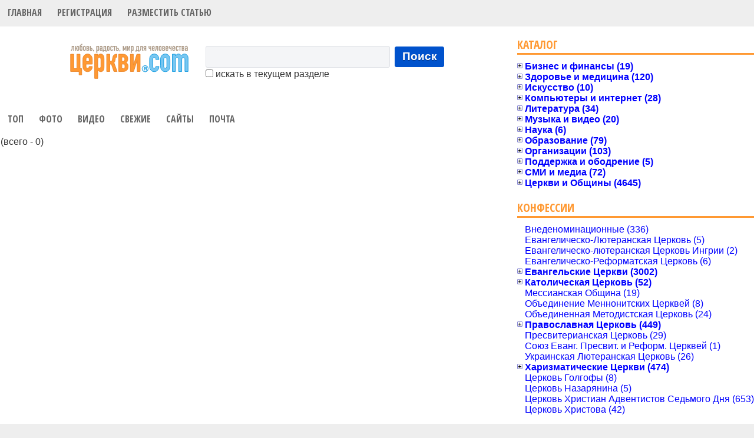

--- FILE ---
content_type: text/html; charset=UTF-8
request_url: https://cerkvi.com/?sb=by_withwww&ic=19&ir=188
body_size: 6844
content:
<!DOCTYPE html>
<html>
<head>
 <title>Церкви.com | Каталог христианских Церквей</title>
 <meta http-equiv="Content-type" content="text/html; charset=utf-8" />
 <meta name="keywords" content="church,церковь,христианство,каталог,адрес,телефон,служитель,наставник,храм,католик,православный,протестант,библия,общение,фото,поиск,пастор,адрес,расписание,бог,вера,любовь,Иисус Христос,пророк,учитель,мессия,религия,общество,статистика,каталог,портал,страна,Jesus,Եկեղեցի,Kilsə,Kirche,Kishë,الكنيسة,Kerk,Eliza,царква,Църква,Templom,Giáo Hội,Igrexa,Kerk,Εκκλησία,ეკლესია,Kirke,כנסיה,קירך,Gereja,Eaglais,Kirkja,Iglesia,Chiesa,教會,교회,Baznīca,Bažnyčia,Kościół,Црква,Kostol,Kirik,Kyrka,Kostel,Cerkev,Kanisa,Simbahan,โบสถ์,Kilise,церква,چرچ,Kirkko,Eglise,चर्च,Crkva,教会"/>
 <meta name="description" content="Поисковый интернет-каталог христианских Церквей и объединений. Страны, области, города, конфессии, служители, личные страницы пользователей, новости, поиск, географические интерактивные карты, Open Directory."/>
 <link rel="SHORTCUT ICON" href="https://cerkvi.com/favicon.ico"/>
 <link href="https://fonts.googleapis.com/css?family=Open+Sans+Condensed:700" rel="stylesheet" />
 <link type="text/css" rel="stylesheet" href="https://cerkvi.com/style.css?163158d1" />
 <link type="text/css" rel="stylesheet" href="https://cerkvi.com/css/common.css" />
 <link type="text/css" rel="stylesheet" href="https://cerkvi.com/css/jquery.autocomplete.css?dPboZdsg" />
 <link type="text/css" rel="stylesheet" href="https://cerkvi.com/css/thickbox.css" />
 <script type="text/javascript" src="https://cerkvi.com/js/jquery-1.6.4.min.js"></script>
 <script type="text/javascript" src="https://cerkvi.com/js/common.js?1.5"></script>
 <script type="text/javascript" src="https://cerkvi.com/js/jquery.bgiframe.min.js"></script>
 <script type="text/javascript" src="https://cerkvi.com/js/jquery.ajaxQueue.js"></script>
 <script type="text/javascript" src="https://cerkvi.com/js/thickbox-compressed.js"></script>
 <script type="text/javascript" src="https://cerkvi.com/js/jquery.autocomplete.js"></script>
 <script type="text/javascript" src="https://cerkvi.com/js/jquery.cookie.js"></script>
</head>
<body bgcolor="#eeeeee">
<script>
  (function(i,s,o,g,r,a,m){i['GoogleAnalyticsObject']=r;i[r]=i[r]||function(){
  (i[r].q=i[r].q||[]).push(arguments)},i[r].l=1*new Date();a=s.createElement(o),
  m=s.getElementsByTagName(o)[0];a.async=1;a.src=g;m.parentNode.insertBefore(a,m)
  })(window,document,'script','https://www.google-analytics.com/analytics.js','ga');

  ga('create', 'UA-79566150-1', 'auto');
  ga('send', 'pageview');

</script>
<table width="100%" cellpadding="0" cellspacing="0" border="0" bgcolor="#FFFFFF">
<tr>
<td>
<!-- Header -->
<div class="hl">
<ul class="topLinks">
	<li><a href="https://cerkvi.com" title="Главная">Главная</a></li>
	<li><a href="https://cerkvi.com/add" title="Добавить запись">Регистрация</a></li>
	<li><a href="https://cerkvi.com/newsadd" title="Разместить статью">Разместить статью</a></li>
</ul>
<br style="clear:both"/>
</div>
<!-- end of Header-->
<index>
<table width="100%" cellpadding="0" cellspacing="0" border="0">
<tr>
<td valign="top">

<!-- Search FORM  -->
<table width="100%" cellpadding="0" cellspacing="5" border="0" style="margin-right: 1em;">
<tr>
<td width="100%" align="center">
 <table cellpadding="0" cellspacing="0" border="0">
 <tr>
 <td style="padding-right: 10px">
  <a href="https://cerkvi.com"><img src="https://cerkvi.com/img/motto.svg" width="215" height="70" border="0"/></a>
 </td>
 <td class="sfrm">
 <form name="frm_srch" method="POST" action="https://cerkvi.com/index.php" style="margin:0">
  <table>
  <tr>
  <td>
  <input type="text" class="search" name="key" size="25" maxlength="255" value=""/>
  </td>
  <td>
  <button class="search button" onclick="document.frm_srch.submit();">Поиск</button>
  </td>
  </tr>
  <tr>
  <td colspan="2" align="left">
    <nobr><label for="here00"><input id="here00" type="checkbox" name="here" value="1"/> искать в текущем разделе</label></nobr>
    </td>
  </tr>
  </table>
  <input type="hidden" name="p_ir" value="188"/>
  <input type="hidden" name="p_it" value="0"/>
  <input type="hidden" name="p_ic" value="19"/>
  <input type="hidden" name="p_r" value="0"/>
  <input type="hidden" name="p_d" value="0"/>
 </form>
 </td>
 </tr>
 </table>
</td>
</tr>
</table>
<!-- End of Search FORM -->

<!-- Раздел -->
<div style="padding: 20pt 10pt 4pt 10pt" align="left">
</div>




<ul class="topLinks">
	<li><a href="https://cerkvi.com/?sb=by_countofreview&amp;ic=19&amp;ir=188" title="Сортировать по количеству просмотров">Топ</a></li>
	<li><a href="https://cerkvi.com/?sb=by_photos&amp;ic=19&amp;ir=188" title="Выбрать в первую очередь те, которые с фотографиями">Фото</a></li>
    <li><a href="https://cerkvi.com/?sb=by_withvideo&amp;ic=19&amp;ir=188" title="Отобрать те, которые с видео">Видео</a></li>
	<li><a href="https://cerkvi.com/?sb=by_lastvisit&amp;ic=19&amp;ir=188" title="Сортировать по дате последнего визита">Свежие</a></li>
	<li><a href="https://cerkvi.com/?sb=by_withwww&amp;ic=19&amp;ir=188" title="Отобрать те, у которых указан сайт">Сайты</a></li>
	<li><a href="https://cerkvi.com/?sb=by_withemail&amp;ic=19&amp;ir=188" title="Отобрать те, у которых указан email">Почта</a></li>
</ul>
<br style="clear:both;"/>
<table width="96%" cellpadding="3" cellspacing="1" border="0" align="center">
 <tr>
  <td colspan="9" align="left" style="padding-top: 10px"> (всего - 0)</td>
 </tr>
</table></td>

<td width="400" valign="top">

<div>
<div class="rubric_head">
    <h3 class="rubric_title"><a href="https://cerkvi.com/" onclick="return false;" style="cursor:default;">Каталог</a></h3>
</div>
<div id="tree-dir" class="tree">
<div class="node" style="">
<a id="tree-dir-33" href="https://cerkvi.com/?r=33"><label class="expander closed"></label><span class="closed">Бизнес и финансы (19)</span></a><div class="node" style=""><a id="tree-dir-3" href="https://cerkvi.com/?r=3"><label class="expander"></label><span>Производство (7)</span></a></div>
<div class="node" style=""><a id="tree-dir-31" href="https://cerkvi.com/?r=31"><label class="expander"></label><span>Торговля (4)</span></a></div>
<div class="node" style=""><a id="tree-dir-4" href="https://cerkvi.com/?r=4"><label class="expander"></label><span>Фирмы (8)</span></a></div>
</div>
<div class="node" style="">
<a id="tree-dir-36" href="https://cerkvi.com/?r=36"><label class="expander closed"></label><span class="closed">Здоровье и медицина (120)</span></a><div class="node" style=""><a id="tree-dir-11" href="https://cerkvi.com/?r=11"><label class="expander"></label><span>Медицинские организации (0)</span></a></div>
<div class="node" style=""><a id="tree-dir-47" href="https://cerkvi.com/?r=47"><label class="expander"></label><span>Отдых (4)</span></a></div>
<div class="node" style=""><a id="tree-dir-12" href="https://cerkvi.com/?r=12"><label class="expander"></label><span>Реабилитация (116)</span></a></div>
</div>
<div class="node" style="">
<a id="tree-dir-37" href="https://cerkvi.com/?r=37"><label class="expander closed"></label><span class="closed">Искусство (10)</span></a><div class="node" style=""><a id="tree-dir-14" href="https://cerkvi.com/?r=14"><label class="expander"></label><span>Рисование и фото (6)</span></a></div>
<div class="node" style=""><a id="tree-dir-13" href="https://cerkvi.com/?r=13"><label class="expander"></label><span>Театры (4)</span></a></div>
</div>
<div class="node" style="">
<a id="tree-dir-38" href="https://cerkvi.com/?r=38"><label class="expander closed"></label><span class="closed">Компьютеры и интернет (28)</span></a><div class="node" style=""><a id="tree-dir-16" href="https://cerkvi.com/?r=16"><label class="expander"></label><span>Web-мастерские (0)</span></a></div>
<div class="node" style=""><a id="tree-dir-30" href="https://cerkvi.com/?r=30"><label class="expander"></label><span>Интернет-магазины (8)</span></a></div>
<div class="node" style=""><a id="tree-dir-46" href="https://cerkvi.com/?r=46"><label class="expander"></label><span>Интернет-проекты (20)</span></a></div>
<div class="node" style=""><a id="tree-dir-15" href="https://cerkvi.com/?r=15"><label class="expander"></label><span>Програмное обеспечение (0)</span></a></div>
</div>
<div class="node" style="">
<a id="tree-dir-39" href="https://cerkvi.com/?r=39"><label class="expander closed"></label><span class="closed">Литература (34)</span></a><div class="node" style=""><a id="tree-dir-19" href="https://cerkvi.com/?r=19"><label class="expander"></label><span>Авторы (5)</span></a></div>
<div class="node" style=""><a id="tree-dir-20" href="https://cerkvi.com/?r=20"><label class="expander"></label><span>Библиотеки (1)</span></a></div>
<div class="node" style=""><a id="tree-dir-18" href="https://cerkvi.com/?r=18"><label class="expander"></label><span>Издательства (23)</span></a></div>
<div class="node" style=""><a id="tree-dir-17" href="https://cerkvi.com/?r=17"><label class="expander"></label><span>Магазины (5)</span></a></div>
</div>
<div class="node" style="">
<a id="tree-dir-40" href="https://cerkvi.com/?r=40"><label class="expander closed"></label><span class="closed">Музыка и видео (20)</span></a><div class="node" style=""><a id="tree-dir-23" href="https://cerkvi.com/?r=23"><label class="expander"></label><span>Магазины (3)</span></a></div>
<div class="node" style=""><a id="tree-dir-21" href="https://cerkvi.com/?r=21"><label class="expander"></label><span>Музыканты и группы (14)</span></a></div>
<div class="node" style=""><a id="tree-dir-22" href="https://cerkvi.com/?r=22"><label class="expander"></label><span>Студии (3)</span></a></div>
</div>
<div class="node" style="">
<a id="tree-dir-41" href="https://cerkvi.com/?r=41"><label class="expander closed"></label><span class="closed">Наука (6)</span></a><div class="node" style=""><a id="tree-dir-25" href="https://cerkvi.com/?r=25"><label class="expander"></label><span>История (1)</span></a></div>
<div class="node" style=""><a id="tree-dir-24" href="https://cerkvi.com/?r=24"><label class="expander"></label><span>Теология (5)</span></a></div>
</div>
<div class="node" style="">
<a id="tree-dir-34" href="https://cerkvi.com/?r=34"><label class="expander closed"></label><span class="closed">Образование (79)</span></a><div class="node" style=""><a id="tree-dir-6" href="https://cerkvi.com/?r=6"><label class="expander"></label><span>Курсы и программы (17)</span></a></div>
<div class="node" style=""><a id="tree-dir-5" href="https://cerkvi.com/?r=5"><label class="expander"></label><span>Учебные заведения (62)</span></a></div>
</div>
<div class="node" style="">
<a id="tree-dir-35" href="https://cerkvi.com/?r=35"><label class="expander closed"></label><span class="closed">Организации (103)</span></a><div class="node" style=""><a id="tree-dir-7" href="https://cerkvi.com/?r=7"><label class="expander"></label><span>Благотворительность (19)</span></a></div>
<div class="node" style=""><a id="tree-dir-9" href="https://cerkvi.com/?r=9"><label class="expander"></label><span>Миссии (41)</span></a></div>
<div class="node" style=""><a id="tree-dir-8" href="https://cerkvi.com/?r=8"><label class="expander"></label><span>Союзы и объединения (43)</span></a></div>
</div>
<div class="node" style="">
<a id="tree-dir-43" href="https://cerkvi.com/?r=43"><label class="expander closed"></label><span class="closed">Поддержка и ободрение (5)</span></a><div class="node" style=""><a id="tree-dir-26" href="https://cerkvi.com/?r=26"><label class="expander"></label><span>Консультирование (5)</span></a></div>
</div>
<div class="node" style="">
<a id="tree-dir-44" href="https://cerkvi.com/?r=44"><label class="expander closed"></label><span class="closed">СМИ и медиа (72)</span></a><div class="node" style=""><a id="tree-dir-27" href="https://cerkvi.com/?r=27"><label class="expander"></label><span>Газеты и журналы (58)</span></a></div>
<div class="node" style=""><a id="tree-dir-28" href="https://cerkvi.com/?r=28"><label class="expander"></label><span>Радио и телевидение (14)</span></a></div>
</div>
<div class="node" style="">
<a id="tree-dir-32" href="https://cerkvi.com/?r=32"><label class="expander closed"></label><span class="closed">Церкви и Общины (4645)</span></a><div class="node" style=""><a id="tree-dir-2" href="https://cerkvi.com/?r=2"><label class="expander"></label><span>Епархии (74)</span></a></div>
<div class="node" style=""><a id="tree-dir-29" href="https://cerkvi.com/?r=29"><label class="expander"></label><span>Монастыри (27)</span></a></div>
<div class="node" style=""><a id="tree-dir-45" href="https://cerkvi.com/?r=45"><label class="expander"></label><span>Учреждения (16)</span></a></div>
<div class="node" style=""><a id="tree-dir-1" href="https://cerkvi.com/?r=1"><label class="expander"></label><span>Церкви (4528)</span></a></div>
</div>
</div>

</div>

<br/>

<div>
<div class="rubric_head">
    <h3 class="rubric_title"><a href="https://cerkvi.com/" onclick="return false;" style="cursor:default;">Конфессии</a></h3>
</div>
<div id="tree-den" class="tree">
<div class="node" style=""><a id="tree-den-14" href="https://cerkvi.com/?d=14"><label class="expander"></label><span>Внеденоминационные (336)</span></a></div>
<div class="node" style=""><a id="tree-den-45" href="https://cerkvi.com/?d=45"><label class="expander"></label><span>Евангелическо-Лютеранская Церковь (5)</span></a></div>
<div class="node" style=""><a id="tree-den-42" href="https://cerkvi.com/?d=42"><label class="expander"></label><span>Евангелическо-лютеранская Церковь Ингрии (2)</span></a></div>
<div class="node" style=""><a id="tree-den-29" href="https://cerkvi.com/?d=29"><label class="expander"></label><span>Евангелическо-Реформатская Церковь (6)</span></a></div>
<div class="node" style="">
<a id="tree-den-26" href="https://cerkvi.com/?d=26"><label class="expander closed"></label><span class="closed">Евангельские Церкви (3002)</span></a><div class="node" style=""><a id="tree-den-35" href="https://cerkvi.com/?d=35"><label class="expander"></label><span>АМЦЕХУ (8)</span></a></div>
<div class="node" style=""><a id="tree-den-43" href="https://cerkvi.com/?d=43"><label class="expander"></label><span>Ассоциация Независимых Евангельских Церквей (5)</span></a></div>
<div class="node" style=""><a id="tree-den-48" href="https://cerkvi.com/?d=48"><label class="expander"></label><span>Ассоциация Свободных Евангельских Церквей (2)</span></a></div>
<div class="node" style=""><a id="tree-den-37" href="https://cerkvi.com/?d=37"><label class="expander"></label><span>Всеукраинский Союз Церквей ХВЕ (22)</span></a></div>
<div class="node" style=""><a id="tree-den-38" href="https://cerkvi.com/?d=38"><label class="expander"></label><span>Евангельский Христианский Миссионерский Союз (42)</span></a></div>
<div class="node" style=""><a id="tree-den-50" href="https://cerkvi.com/?d=50"><label class="expander"></label><span>Российский объединенный Союз ХВЕ(П) (4)</span></a></div>
<div class="node" style=""><a id="tree-den-22" href="https://cerkvi.com/?d=22"><label class="expander"></label><span>Украинская Христианская Евангельская Церковь (41)</span></a></div>
<div class="node" style=""><a id="tree-den-39" href="https://cerkvi.com/?d=39"><label class="expander"></label><span>ХВЕ Ассамблеи Бога (8)</span></a></div>
<div class="node" style=""><a id="tree-den-7" href="https://cerkvi.com/?d=7"><label class="expander"></label><span>Церковь Евангельских Христиан Баптистов (1677)</span></a></div>
<div class="node" style=""><a id="tree-den-6" href="https://cerkvi.com/?d=6"><label class="expander"></label><span>Церковь Христиан Веры Евангельской (1193)</span></a></div>
</div>
<div class="node" style="">
<a id="tree-den-25" href="https://cerkvi.com/?d=25"><label class="expander closed"></label><span class="closed">Католическая Церковь (52)</span></a><div class="node" style=""><a id="tree-den-10" href="https://cerkvi.com/?d=10"><label class="expander"></label><span>Греко-католическая Церковь (8)</span></a></div>
<div class="node" style=""><a id="tree-den-2" href="https://cerkvi.com/?d=2"><label class="expander"></label><span>Римская Католическая Церковь (44)</span></a></div>
</div>
<div class="node" style=""><a id="tree-den-30" href="https://cerkvi.com/?d=30"><label class="expander"></label><span>Мессианская Община (19)</span></a></div>
<div class="node" style=""><a id="tree-den-40" href="https://cerkvi.com/?d=40"><label class="expander"></label><span>Объединение Меннонитских Церквей (8)</span></a></div>
<div class="node" style=""><a id="tree-den-15" href="https://cerkvi.com/?d=15"><label class="expander"></label><span>Объединенная Методистская Церковь (24)</span></a></div>
<div class="node" style="">
<a id="tree-den-24" href="https://cerkvi.com/?d=24"><label class="expander closed"></label><span class="closed">Православная Церковь (449)</span></a><div class="node" style=""><a id="tree-den-3" href="https://cerkvi.com/?d=3"><label class="expander"></label><span>Автокефальная Православная Церковь (301)</span></a></div>
<div class="node" style=""><a id="tree-den-17" href="https://cerkvi.com/?d=17"><label class="expander"></label><span>Истинно-Православная Церковь (5)</span></a></div>
<div class="node" style=""><a id="tree-den-1" href="https://cerkvi.com/?d=1"><label class="expander"></label><span>Православная Церковь Украины (29)</span></a></div>
<div class="node" style=""><a id="tree-den-44" href="https://cerkvi.com/?d=44"><label class="expander"></label><span>Православная Церковь Чешских земель и Словакии (1)</span></a></div>
<div class="node" style=""><a id="tree-den-32" href="https://cerkvi.com/?d=32"><label class="expander"></label><span>Русская Православная Старообрядческая Церковь (2)</span></a></div>
<div class="node" style=""><a id="tree-den-28" href="https://cerkvi.com/?d=28"><label class="expander"></label><span>Русская Православная Церковь (21)</span></a></div>
<div class="node" style=""><a id="tree-den-9" href="https://cerkvi.com/?d=9"><label class="expander"></label><span>Украинская Православная Церковь (89)</span></a></div>
<div class="node" style=""><a id="tree-den-41" href="https://cerkvi.com/?d=41"><label class="expander"></label><span>УПЦ КП - Немецкий Деканат (1)</span></a></div>
</div>
<div class="node" style=""><a id="tree-den-16" href="https://cerkvi.com/?d=16"><label class="expander"></label><span>Пресвитерианская Церковь (29)</span></a></div>
<div class="node" style=""><a id="tree-den-49" href="https://cerkvi.com/?d=49"><label class="expander"></label><span>Союз Еванг. Пресвит. и Реформ. Церквей (1)</span></a></div>
<div class="node" style=""><a id="tree-den-4" href="https://cerkvi.com/?d=4"><label class="expander"></label><span>Украинская Лютеранская Церковь (26)</span></a></div>
<div class="node" style="">
<a id="tree-den-27" href="https://cerkvi.com/?d=27"><label class="expander closed"></label><span class="closed">Харизматические Церкви (474)</span></a><div class="node" style=""><a id="tree-den-21" href="https://cerkvi.com/?d=21"><label class="expander"></label><span>Объединение "Новое Поколение" (78)</span></a></div>
<div class="node" style=""><a id="tree-den-19" href="https://cerkvi.com/?d=19"><label class="expander"></label><span>Объединение "Посольство Божье" (34)</span></a></div>
<div class="node" style=""><a id="tree-den-33" href="https://cerkvi.com/?d=33"><label class="expander"></label><span>Украинская Реформаторская Православная Церковь (3)</span></a></div>
<div class="node" style=""><a id="tree-den-46" href="https://cerkvi.com/?d=46"><label class="expander"></label><span>Христианская Реформаторская Церковь (1)</span></a></div>
<div class="node" style=""><a id="tree-den-8" href="https://cerkvi.com/?d=8"><label class="expander"></label><span>Церковь Полного Евангелия (243)</span></a></div>
<div class="node" style=""><a id="tree-den-20" href="https://cerkvi.com/?d=20"><label class="expander"></label><span>Церковь Христиан Пятидесятников (115)</span></a></div>
</div>
<div class="node" style=""><a id="tree-den-31" href="https://cerkvi.com/?d=31"><label class="expander"></label><span>Церковь Голгофы (8)</span></a></div>
<div class="node" style=""><a id="tree-den-23" href="https://cerkvi.com/?d=23"><label class="expander"></label><span>Церковь Назарянина (5)</span></a></div>
<div class="node" style=""><a id="tree-den-5" href="https://cerkvi.com/?d=5"><label class="expander"></label><span>Церковь Христиан Адвентистов Седьмого Дня (653)</span></a></div>
<div class="node" style=""><a id="tree-den-18" href="https://cerkvi.com/?d=18"><label class="expander"></label><span>Церковь Христова (42)</span></a></div>
</div>

</div>

<div style="width:400px">
<br/>
<div class="rubric_head">
    <h3 class="rubric_title"><a href="https://cerkvi.com/" onclick="return false;" style="cursor:default;">География</a></h3>
</div>
<a href="https://cerkvi.com/?ic=12">Абхазия</a>
 /  
<span class="sel">Австралия</span>
 / <a href="https://cerkvi.com/?ic=3">Азербайджан</a>
 / <a href="https://cerkvi.com/?ic=26">Армения</a>
 / <a href="https://cerkvi.com/?ic=4">Беларусь</a>
 / <a href="https://cerkvi.com/?ic=20">Бельгия</a>
 / <a href="https://cerkvi.com/?ic=25">Великобритания</a>
 / <a href="https://cerkvi.com/?ic=8">Германия</a>
 / <a href="https://cerkvi.com/?ic=23">Грузия</a>
 / <a href="https://cerkvi.com/?ic=14">Израиль</a>
 / <a href="https://cerkvi.com/?ic=21">Испания</a>
 / <a href="https://cerkvi.com/?ic=6">Казахстан</a>
 / <a href="https://cerkvi.com/?ic=18">Канада</a>
 / <a href="https://cerkvi.com/?ic=5">Кыргызстан</a>
 / <a href="https://cerkvi.com/?ic=10">Латвия</a>
 / <a href="https://cerkvi.com/?ic=7">Литва</a>
 / <a href="https://cerkvi.com/?ic=15">Молдова</a>
 / <a href="https://cerkvi.com/?ic=2">Россия</a>
 / <a href="https://cerkvi.com/?ic=11">США</a>
 / <a href="https://cerkvi.com/?ic=16">Таджикистан</a>
 / <a href="https://cerkvi.com/?ic=9">Узбекистан</a>
 / <a href="https://cerkvi.com/?ic=1">Украина</a>
 / <a href="https://cerkvi.com/?ic=27">Финляндия</a>
 / <a href="https://cerkvi.com/?ic=24">Франция</a>
 / <a href="https://cerkvi.com/?ic=22">Чехия</a>
 / <a href="https://cerkvi.com/?ic=17">Эстония</a>
<br/><br/>
<b>Области</b><br/>
 
<a href="https://cerkvi.com/?ic=19&amp;ir=187">Виктория</a>
 / <span class="sel">Западная Австралия</span>
 /  
<a href="https://cerkvi.com/?ic=19&amp;ir=184">Квинсленд</a>
 /  
<a href="https://cerkvi.com/?ic=19&amp;ir=192">Кокосовые острова</a>
 /  
<a href="https://cerkvi.com/?ic=19&amp;ir=183">Новый Южный Уэльс</a>
 /  
<a href="https://cerkvi.com/?ic=19&amp;ir=190">Остров Норфолк</a>
 /  
<a href="https://cerkvi.com/?ic=19&amp;ir=191">Остров Рождества</a>
 /  
<a href="https://cerkvi.com/?ic=19&amp;ir=189">Северная территория</a>
 /  
<a href="https://cerkvi.com/?ic=19&amp;ir=186">Тасмания</a>
 /  
<a href="https://cerkvi.com/?ic=19&amp;ir=185">Южная Австралия</a>
<br/><br/>
<b>Города</b><br/>
</div>


<div style="width:400px;">
    <br/>
    <div class="rubric_head">
        <h3 class="rubric_title"><a href="https://cerkvi.com/news">Все новости и видео &gt;&gt;</a></h3>
    </div>
<div class="rnews">
<a href="https://cerkvi.com/news/78388" class="ythumb"><img
        src="https://cerkvi.com/img/dot.gif" style="background-image: url('https://i.ytimg.com/vi/ggfRBmtrJ24/0.jpg');"
        width="100" height="56" border="0"/>Spontaneous Worship. Psalm 119</a> <span class="nobr">21/01/26 01:29</span>
</div>
<div class="rnews">
<a href="https://cerkvi.com/news/78387" class="ythumb"><img
        src="https://cerkvi.com/img/dot.gif" style="background-image: url('https://i.ytimg.com/vi/jQr6slDejkg/0.jpg');"
        width="100" height="56" border="0"/>Про Царство Боже. Олександр Парфенюк</a> <span class="nobr">20/01/26 15:32</span>
</div>
<div class="rnews">
<a href="https://cerkvi.com/news/78386" class="ythumb"><img
        src="https://cerkvi.com/img/dot.gif" style="background-image: url('https://i.ytimg.com/vi/IGmHpWGRstw/0.jpg');"
        width="100" height="56" border="0"/>Кожен має значення</a> <span class="nobr">20/01/26 14:15</span>
</div>
<div class="rnews">
<a href="https://cerkvi.com/news/78384" class="ythumb"><img
        src="https://cerkvi.com/img/dot.gif" style="background-image: url('https://i.ytimg.com/vi/cn1Y3kIY3fM/0.jpg');"
        width="100" height="56" border="0"/>As for me and my house. Spontaneous Worship</a> <span class="nobr">20/01/26 01:14</span>
</div>
<div class="rnews">
<a href="https://cerkvi.com/news/78383" class="ythumb"><img
        src="https://cerkvi.com/img/dot.gif" style="background-image: url('https://i.ytimg.com/vi/5ZFwvaE_DQk/0.jpg');"
        width="100" height="56" border="0"/>"Час впорядкування". Мельник Ольга</a> <span class="nobr">19/01/26 15:25</span>
</div>
<div class="rnews">
<a href="https://cerkvi.com/news/78382" class="ythumb"><img
        src="https://cerkvi.com/img/dot.gif" style="background-image: url('https://i.ytimg.com/vi/vaavSOJ93Z4/0.jpg');"
        width="100" height="56" border="0"/>Богослужіння с причастям в Церкві ЄХБ Храм Спасіння</a> <span class="nobr">19/01/26 15:02</span>
</div>
<div class="rnews">
<a href="https://cerkvi.com/news/78381" class="ythumb"><img
        src="https://cerkvi.com/img/dot.gif" style="background-image: url('https://i.ytimg.com/vi/aKvb3xsTkig/0.jpg');"
        width="100" height="56" border="0"/>Коротко про Старий та Новий Заповіт</a> <span class="nobr">19/01/26 11:54</span>
</div>
<div class="rnews">
<a href="https://cerkvi.com/news/78380" class="ythumb"><img
        src="https://cerkvi.com/img/dot.gif" style="background-image: url('https://i.ytimg.com/vi/GVgNvqaQSrg/0.jpg');"
        width="100" height="56" border="0"/>Чи є міра всемогутності? - Віктор Ємелін. Церква "Божа Благодать"</a> <span class="nobr">19/01/26 07:00</span>
</div>
<div class="rnews">
<a href="https://cerkvi.com/news/78379" class="ythumb"><img
        src="https://cerkvi.com/img/dot.gif" style="background-image: url('https://i.ytimg.com/vi/ri3GZ-NENNE/0.jpg');"
        width="100" height="56" border="0"/>Один в полі воїн - Дмитро Колесник</a> <span class="nobr">18/01/26 18:41</span>
</div>
<div class="rnews">
<a href="https://cerkvi.com/news/78378" class="ythumb"><img
        src="https://cerkvi.com/img/dot.gif" style="background-image: url('https://i.ytimg.com/vi/E9SOhEaA37g/0.jpg');"
        width="100" height="56" border="0"/>The price of Obedience. Pastor Vasiliy Kondratyuk</a> <span class="nobr">18/01/26 16:57</span>
</div>
</div>
<br/><a href="https://cerkvi.com/news">все новости</a>&nbsp;<img src="https://cerkvi.com/img/vpered.gif" width="6" height="5" border="0"/>
<br/><br/>

<!-- logon  -->
<div>
    <div class="rubric_head">
        <h3 class="rubric_title"><a href="https://cerkvi.com/" onclick="return false;" style="cursor:default;">Форма входа</a></h3>
    </div>
<form name="frm_logon" action="https://cerkvi.com/index.php" method="POST">
<table cellpadding="0" cellspacing="0" border="0" class="tlogon">
<tr>
<td style="padding-top: 4px">Имя:</td> 
<td style="padding-top: 4px"><input  type="text" name="use_login" size="20" maxlength="24" value=""/></td>
</tr>
<tr>
<td>Пароль:</td> 
<td><input type="password" name="use_password" size="20" maxlength="24" value=""/></td>
</tr>
<tr>
<td colspan="2">
<table cellpadding="0" cellspacing="0" border="0" width="230">
<tr>
<td>
<img src="https://cerkvi.com/img/whpus9x9.gif" width="9" height="9" border="0" alt=""/>&nbsp;<a
href="https://cerkvi.com/add" class="flgi" 
onclick="p=document.frm_logon; p.a.value='add'; p.use_password2.value=p.use_password.value; p.submit(); return false;">Регистрация</a>
<br/>
<span class="nobr"><img src="https://cerkvi.com/img/whpus9x9.gif" width="9" height="9" border="0" alt=""/>&nbsp;<a
            href="https://cerkvi.com/restore" class="flgi">Забыли&nbsp;пароль?</a></span>
</td>
<td width="76">
<input type="hidden" name="a" value="logon"/>
<input type="hidden" name="use_password2" size="20" maxlength="24" value=""/>
<div align="right" style="padding: 0;"><button
            class="submit button"
            onclick="document.frm_logon.submit();">Вход</button></div>
</td>
</tr>
</table>
</td>
</tr>
</table>
</form>
</div>
<!-- end of logon-->
</td>

</tr>
</table>
</index>

<br/><br/>
<div class="foot">
<div style="float:left; line-height: 1.7em;">
<img src="https://cerkvi.com/img/whpus9x9.gif" width="9" height="9" border="0" alt=""/>&nbsp;<a href="https://cerkvi.com/add" target="_blank">Добавить в каталог</a> &nbsp;|&nbsp;
<img src="https://cerkvi.com/img/whpus9x9.gif" width="9" height="9" border="0" alt=""/>&nbsp;<a href="https://cerkvi.com/newsadd" target="_blank">Добавить статью</a>&nbsp;
 &nbsp;| &nbsp; <a href="mailto:churches@mail.ru" title="Связаться с администратором Церкви.com" target="_blank">Написать письмо администратору</a><br/>
&copy; Церкви.com 2003-2025 <br/>
</div>
<div align="right" style="line-height: 1.7em;">
PGT: 0.0130 cек.<br/>

</div>
</div>
</td>
</tr>
</table>
</body>
</html>


--- FILE ---
content_type: text/css
request_url: https://cerkvi.com/style.css?163158d1
body_size: 1972
content:
/**
 * cerkvi.com style.css file
 *
 * @author recipe
 */

body, td, p, input, textarea, select {
	padding: 0;
	margin: 0;
	font-family: Arial, Tahoma;
	font-size: 100%;
	color: #333333;
}

input[type=button], input[type=submit] {
	-webkit-appearance: none;
	-moz-appearance: none;
	appearance: none;
	outline: none;
}
input[type=checkbox], input[type=radio] {
	outline: none;
	border: 1px solid #dfe1e6;
}
textarea, select, input[type=text], input[type=password] {
	-webkit-appearance: none;
	-moz-appearance: none;
	appearance: none;
	padding: .1em .2em;
	background-color: #f4f5f7;
	border: 1px solid #dfe1e6;
	border-radius: 3.01px;
	outline: 0;
}
textarea:focus, select:focus, input[type=text]:focus, input[type=password]:focus {
	background-color: #fff;
	border: 1px solid #4c9aff;
	outline: 0;
	box-shadow: 0 0 0 1px #4c9aff;
}

form {
	padding:0;
	margin: 0;
}

div.foot {
	background-color: #eee;
	padding: 1em 1em 2em 1em;
}

td.numb {
	padding: 3px 6px 0 0
}
td.sfrm {
	background-color: #fff;
	padding: 10px;
}

.search {
	font-size: 1.2em;
	line-height: 1.4em;
	height: 1.8em;
	padding: 0 .6em !important;
	font-variant: normal;
	background-color: #f4f5f7;
	border: 1px solid #dfe1e6;
	border-radius: 3.01px;
	outline: 0;
}
.search:focus {
	background-color: #fff;
	border: 1px solid #4c9aff;
	outline: 0;
	box-shadow: 0 0 0 1px #4c9aff;
}
.submit {
	font-size: 1em;
	line-height: 1.1em;
	height: 1.8em;
	border: 0;
	padding: 0 1em !important;
}
.button {
	display: inline-block;
	padding: 0 1em;
	margin-left: .3em;
	vertical-align: middle;
	cursor: pointer;
	color: #fff;
	background: #0052cc;
	border: 1px solid #0052cc;
	border-radius: 3.01px;
	font-weight: bold;
	-webkit-font-smoothing: antialiased;
	text-decoration: none;
	text-shadow: 0px 1px 0px #003587;
	outline: none;
	white-space: nowrap;
}

.button:hover {
	background: #0065ff;
	border: 1px solid #0065ff;
}
.button:active, .button:focus, .button:visited, .button:link {
	background: #0052cc;
	outline: none;
	border: 1px solid #0052cc;
	box-shadow: none;
}

a.name {
	font-size: 1.3em;
	font-weight: bold;
}

a, a:visited, a:link {
	color: #0000ff;
}

a.r, a.d, a.loc {
	font-size: 1em;
	color: #223399;
}

span.rub {
	font-size: 1.2em;
	font-weight: bold;
}

span.sel {
	color: #ff0000;
}

td.tbd a, td.tbd a:visited, td.tbd a:link {
	color: #0000FF;
}

span.idd {
	font-size: 0.8em;
	color: #aaaaaa;
}

span.desc {
	color: #666666;
}

span.za {
	text-decoration: underline;
}

#big_map {
	position: absolute;
	z-index: 255;
	top: 0;
	left: 0;
	width: 100%;
	height: 100%;
	background: url(/img/up_form_bg.gif);
	text-align: center;
	display: none;
}
#big_map div.tp {
	background: #ffcc99 url(/img/h1bg.jpg);
	border-bottom: 1px solid #aaaaaa;
	padding: 6px 10px 7px 5px;
	text-align: right
}

div.toprr {
	padding: 6px;
	margin: 0 30px 5px 10px;
	border: 1px dashed #AAAAAA;
}

td.news{
	padding: 0 10px 10px 10px;
	font-size: 1.1em;
}
.newshedline {
	font-size: 2em;
	font-weight: bold;
	text-align: left;
	margin-bottom: .4em;
}
.newsdat {
	font-size: 1.1em;
	font-weight: normal;
	margin-bottom: .3em;
}
.newsnotice {
	font-size: 1em;
	line-height: 1.2em;
	font-weight: bold;
	color: #333333;
	padding: 10px 0 10px 0;
	text-align: justify
}
.newstext {
	font-size: 1em;
	line-height: 1.2em;
	font-weight: normal;
	color: #333333;
	text-align: justify
}
.newsso {
	font-size: 1em;
}

div.dhid {
	position: absolute;
	margin-top: -20px;
	height: 18px;
	width: 485px;
	z-index: 1;
	background: #fff;
	border: 0;
}

div.newsphoto {
	float: left;
	padding: 10px 15px 12px 0;
}

div.ph {
	float: left;
	text-align: right;
	padding: 10px 15px 10px 0;
}

div.ph img, div.newsphoto img {
	border: 2px solid #CCCCCC;
}

td.nbl{
	padding: 0 10px 10px 10px
}

td.sm0 {
	background-color: #fff;
	padding: 4px;
}
td.sm1 {
	background-color: #fff;
	padding: 4px;
}
td.sml0 {
	background-color: #fff;
	text-align: left;
	padding: 4px;
}
td.sml1 {
	background-color: #fff;
	text-align: left;
	padding: 4px;
}
td.mess {
	font-weight: bold;
	color: #FF9966;
	padding: 2px 0;
}
span.mess {
	font-weight: bold;
	color: #FF9966;
}
td.sho, td.sho .desc, td.sho a {
	font-size: 1em;
}

td.tbd {
	color: #666666;
	border-bottom: 1px solid #EEEEEF;
}

td.tmd {
	color: #666666;
}
td.fhe{
	font-weight: bold;
	color: #000;
	background-color: #fff;
	padding: 4px
}

span.af {
	color: #0000ff;
}
a.frmbtn {
	line-height: 20px;
	padding: 2px 6px;
	border-right: 1px solid #aaaaFF;
	border-bottom: 1px solid #aaaaFF;
	background: #EEEEFF;
	text-decoration: none;
}
a.frmbtn:hover {
	color: #ff0000;
}

.tlogon {
	background-color: #61BCEC;
	width: 230px;
	padding: .4em;
}
.tlogon td {
	padding: 2px 6px;
}
.tlogon .mess {
	color: #FFFFFF;
}
.tlogon input {
	padding: 0 .4em;
	height: 1.3em;
	line-height: 1.3em;
	border: none;
}

div.loguss {
	background-color: #FFFF99;
	padding: 6px;
	margin-bottom: 3px;
}

a.flgi, a.flgi:visited {
	font-size: 0.9em;
	color: black;
}

span.lsou {
	font-size: 0.8em;
	color: #AAAAAA;
}

span.litnot {
	font-size: 1.1em;
	line-height: 1.2em;
}

div.reklama {
	margin: 12px 40px 6px 40px;
	font-size: 1.1em;
	color: green;
	font-weight: bold;
	font-style: italic;
}
div.reklama a {
	color: #0000ff;
	font-weight: normal;
	font-style: italic;
}

div.hl {
	padding: 4px 0;
	margin: 0;
	background: #eee;
	text-align: left;
	margin-bottom: 1em;
}
.nobr {
	white-space: nowrap;
}

.topLinks {
	display: block;
	clear: both;
	padding: .4em 0 .8em .2em;
	margin: 0;
	list-style-type: none;
}
.topLinks li {
	float: left;
	padding: 0 16px 0 10px;
	margin: 0;
}
.topLinks a, #topLinks a:hover {
	color: #666666;
	text-decoration: none;
	text-transform: uppercase;
	font-family: "Open Sans Condensed", Arial, sans-serif;
	font-weight: bold;
}

.topLinks a:hover {
	text-decoration: none;
}
.rnews {
	padding-bottom: 8pt;
	overflow: auto;
}
.rnews a.ythumb {
	padding-top: 2pt;
}
.rnews a.ythumb img {
	float: left;
	text-align: justify;
	margin: 2pt 6pt 0 0;
	background-size: cover;
	background-position: left center;
	background-repeat: no-repeat;
}

.rnews .nobr {
	font-size: 76%;
}

.rubric_head {
	border-bottom: 3px solid #f93;
	margin-bottom: 8pt;
}
.rubric_head:after {
	content: "";
	display: block;
	clear: both;
	width: 0;
	height: 0;
}
.rubric_title, .rubric_title a {
	display: inline-block;
	zoom: 1;
	color: #f93;
	vertical-align: top;
	font-size: 1.1em;
	line-height: 1.5em;
	font-family: "Open Sans Condensed",Arial,sans-serif;
	text-transform: uppercase;
	text-decoration: none;
	font-weight: normal;
}

#p_test {
	margin-top: 4px;
}

.show-links {
	padding: .1em 0;
}
.show-links span {
	margin-right: .8em;
}

.show-links span img {
	margin-bottom: -1px;
}

.yt-icon {
	background-position: 0 3px;
	background-size: cover;
	background-image: url(/img/youtube-sm.svg);
	background-repeat: no-repeat;
}
.yt-large-icon {
	background-position: 0 0;
	background-size: cover;
	background-image: url(/img/youtube-logo.svg);
	background-repeat: no-repeat;
}


--- FILE ---
content_type: text/javascript
request_url: https://cerkvi.com/js/common.js?1.5
body_size: 1732
content:
/**
 * cerkvi.com common javascript library
 *
 * @author    Vitailiy Demidov    <recipe(at)ukr.net>     <http://sup4.com>
 * @since     20.09.2008
 * @version   $Id: common.js 62 2011-01-18 20:55:56Z vitaliy $
 */
var Common = {
	_loadedScripts : {},
	/**
	 * Loads javascript sources
	 */
	loadScripts : function(target) 
	{
		if (target == null) return;
		if (typeof target == 'object') {
			//Whether variable is array?
			if ('splice' in target && 'join' in target) {
				for(var i = 0; i < target.length ; i++) {
					this.loadJavaScript({src:target[i]});
				}
			} else {
				for(var i in target) this.loadJavaScript({src:target[i]});
			}
		} else this.loadJavaScript({src:target});
	},
	
	setCookie: function(name, value, expires, path) 
	{
		var path = path || "/";
		document.cookie =
			name + "=" + escape(value) +
			((expires) ? ("; expires=" + expires.toGMTString()) : "") +
			"; path=" + path;
	},

	getCookie: function (c_name) 
	{
		if (document.cookie.length > 0) {
			c_start = document.cookie.indexOf(c_name + "=");
			if (c_start != -1) {
		    	c_start = c_start + c_name.length + 1;
		    	c_end = document.cookie.indexOf(";", c_start);
		    	if (c_end == -1) c_end = document.cookie.length;
		    	return unescape(document.cookie.substring(c_start, c_end));
			}
		}
		return "";
	},

	loadJavaScript : function(attributes) 
	{
		if (this._loadedScripts[attributes.src] == null) {
			this._loadedScripts[attributes.src] = true;
			var script = document.createElement('script');
	        script.setAttribute('type', 'text/javascript');
	        for (var i in attributes){
	            script.setAttribute(i, attributes[i]);
	        }
	        // InsertBefore for IE.
	        // If head is not closed and use appendChild IE crashes.
	        var head = document.getElementsByTagName('head').item(0);
	        head.insertBefore(script, head.firstChild);
		}
	},
	
	ajaxError: function(XMLHttpRequest, textStatus, errorThrown) 
	{
		if (textStatus == 'error') {
			alert('Connection error');
 		} else if (textStatus == 'parsererror') {
 			alert('Server error');
 	 	} else {
 	 		alert(textStatus);
 	 	}
	},

	explore : function(obj, reg) 
	{
		var oDiv = this.getDebugDiv();
		var ret = [];
		for(var i in obj) {
			if (reg && !i.match(reg)) continue;
			ret.push('[' + i + ']=' + obj[i]);
		}
		if (oDiv) oDiv.innerHTML = ret.join("<br/>\n");
		else alert(ret.join("\n"));
	},

	getDebugDiv : function() 
	{
		var oDiv = document.getElementById('AJAXDEBUG_');
		if (!oDiv) {
			oDiv = document.createElement('DIV');
			oDiv.id = 'AJAXDEBUG_';
			try {
				document.body.appendChild(oDiv);
			} catch (e) {
				return false;
			}
		}
		return oDiv;
	},

    addhttp : function(url)
	{
		if (url != '' && !/^(f|ht)tps?:\/\//i.test(url)) {
			url = "http://" + url;
		}

		return url;
	},

	startVideoAt : function(seconds)
	{
		var el = document.querySelector('#youtube_video')
		if (el) {
			const url = new URL(el.src)
			const params = url.searchParams
			params.set('start', seconds.toString());
			params.set('autoplay', '1')
			url.search = params.toString();
			el.src=url.toString()
		}
	}
};

Common.Tree = {
	toggle : function(event)
	{
		var a;
		if (event && event.target && event.target.nodeName) {
			el = event.target;
		} else {
			return;
		}
		if (el.nodeName != 'A') {
			if (el.nodeName == 'LABEL') {
				event.stopPropagation();
			}
			a = $(el).parent('a');
		} else {
			a = $(el);
		}
		Common.Tree.toggleElement(a);
		if (event.isPropagationStopped()) return false;
	},
	openBranch : function (sel) {
		$(sel).parents('.tree .node').children('a').each(function(i,v){
			Common.Tree.toggleElement(v);
		});
	},
	toggleElement: function (a) {
		var a = $(a);
		if (a.children('label').get(0).className == 'expander') return;
		a.siblings('div').toggle();
		a.children('label,span').each(function(i,v) {
			var s = $(v).hasClass('opened') ? true : false;
			$(v).removeClass('opened closed');
			$(v).addClass(s ? 'closed' : 'opened');
		});
	}	
};

$(document).ready(function($){
	$('.tree .node a').click(function(event){
		return Common.Tree.toggle(event);
	});
});
